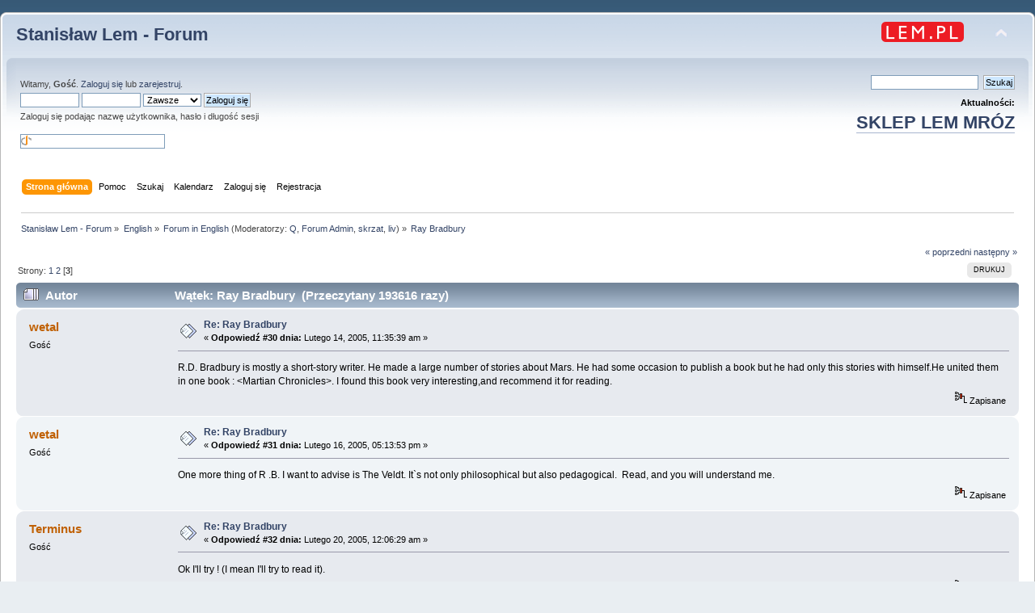

--- FILE ---
content_type: text/html; charset=UTF-8
request_url: https://forum.lem.pl/index.php?PHPSESSID=97118e284875323b6f17809823967c7a&topic=26.msg97304
body_size: 6570
content:
<!DOCTYPE html PUBLIC "-//W3C//DTD XHTML 1.0 Transitional//EN" "http://www.w3.org/TR/xhtml1/DTD/xhtml1-transitional.dtd">
<html xmlns="http://www.w3.org/1999/xhtml">
<head>
	<link rel="stylesheet" type="text/css" href="https://forum.lem.pl/Themes/default/css/index.css?fin20" />
	<link rel="stylesheet" type="text/css" href="https://forum.lem.pl/Themes/default/css/responsive.css?fin20" />
	<link rel="stylesheet" type="text/css" href="https://forum.lem.pl/Themes/default/css/webkit.css" />
	<script type="text/javascript" src="https://forum.lem.pl/Themes/default/scripts/script.js?fin20"></script>
	<script type="text/javascript" src="https://forum.lem.pl/Themes/default/scripts/theme.js?fin20"></script>
	<script type="text/javascript"><!-- // --><![CDATA[
		var smf_theme_url = "https://forum.lem.pl/Themes/default";
		var smf_default_theme_url = "https://forum.lem.pl/Themes/default";
		var smf_images_url = "https://forum.lem.pl/Themes/default/images";
		var smf_scripturl = "https://forum.lem.pl/index.php?PHPSESSID=97118e284875323b6f17809823967c7a&amp;";
		var smf_iso_case_folding = false;
		var smf_charset = "UTF-8";
		var ajax_notification_text = "Ładowanie...";
		var ajax_notification_cancel_text = "Anuluj";
	// ]]></script>
	<meta http-equiv="Content-Type" content="text/html; charset=UTF-8" />
	<meta name="description" content="Ray Bradbury" />
	<meta name="keywords" content="Lem, Solaris" />
	<title>Ray Bradbury</title>
	<meta name="viewport" content="width=device-width, initial-scale=1" />
	<meta name="robots" content="noindex" />
	<link rel="canonical" href="https://forum.lem.pl/index.php?topic=26.30" />
	<link rel="help" href="https://forum.lem.pl/index.php?PHPSESSID=97118e284875323b6f17809823967c7a&amp;action=help" />
	<link rel="search" href="https://forum.lem.pl/index.php?PHPSESSID=97118e284875323b6f17809823967c7a&amp;action=search" />
	<link rel="contents" href="https://forum.lem.pl/index.php?PHPSESSID=97118e284875323b6f17809823967c7a&amp;" />
	<link rel="alternate" type="application/rss+xml" title="Stanisław Lem - Forum - RSS" href="https://forum.lem.pl/index.php?PHPSESSID=97118e284875323b6f17809823967c7a&amp;type=rss;action=.xml" />
	<link rel="prev" href="https://forum.lem.pl/index.php?PHPSESSID=97118e284875323b6f17809823967c7a&amp;topic=26.0;prev_next=prev" />
	<link rel="next" href="https://forum.lem.pl/index.php?PHPSESSID=97118e284875323b6f17809823967c7a&amp;topic=26.0;prev_next=next" />
	<link rel="index" href="https://forum.lem.pl/index.php?PHPSESSID=97118e284875323b6f17809823967c7a&amp;board=1.0" />
	<script type="text/javascript">
		(function(i,s,o,g,r,a,m){i['GoogleAnalyticsObject']=r;i[r]=i[r]||function(){
			(i[r].q=i[r].q||[]).push(arguments)},i[r].l=1*new Date();a=s.createElement(o),
			m=s.getElementsByTagName(o)[0];a.async=1;a.src=g;m.parentNode.insertBefore(a,m)
		})(window,document,'script','//www.google-analytics.com/analytics.js','ga');

		ga('create', 'UA-61978039-1', 'forum.lem.pl');
		ga('send', 'pageview');
	</script>
	<link rel="stylesheet" type="text/css" href="https://forum.lem.pl/Themes/default/css/BBCode-YouTube2.css" />
	<link rel="stylesheet" type="text/css" id="gpbp_css" href="https://forum.lem.pl/Themes/default/css/gpbp.css" />
<script type="text/javascript" language="Javascript" src="https://forum.lem.pl/Themes/default/scripts/gpbp.js?2_0_2"></script>
<script type="text/javascript">
img_gpbp_up=new Image;img_gpbp_up.src="https://forum.lem.pl/Themes/default/images/gpbp_4_arrow_up.png";img_gpbp_up_lit=new Image;img_gpbp_up_lit.src="https://forum.lem.pl/Themes/default/images/gpbp_4_arrow_up_lit.png";img_gpbp_down=new Image;img_gpbp_down.src="https://forum.lem.pl/Themes/default/images/gpbp_4_arrow_down.png";img_gpbp_down_lit=new Image;img_gpbp_down_lit.src="https://forum.lem.pl/Themes/default/images/gpbp_4_arrow_down_lit.png";
</script>
<style type="text/css">
.gpbp_voted_up {
	background: transparent top left url(https://forum.lem.pl/Themes/default/images/gpbp_4_arrow_up_lit.png) no-repeat;
}
.gpbp_voted_down {
	background: transparent top left url(https://forum.lem.pl/Themes/default/images/gpbp_4_arrow_down_lit.png) no-repeat;
}
</style>
</head>
<body>
	<div id="header"><div class="frame">
		<div id="top_section">
			<h1 class="forumtitle">
				<a href="https://forum.lem.pl/index.php?PHPSESSID=97118e284875323b6f17809823967c7a&amp;">Stanisław Lem - Forum</a>
			</h1>
			<img id="upshrink" src="https://forum.lem.pl/Themes/default/images/upshrink.png" alt="*" title="Zmniejsz lub zwiększ nagłówek." style="display: none;" />
			<a href="http://lem.pl" title="main site"><img id="smflogo" src="https://forum.lem.pl/Themes/default/images/lem_pl.png" alt="main page" title="lem.pl" /></a>
		</div>
		<div id="upper_section" class="middletext">
			<div class="user">
				<script type="text/javascript" src="https://forum.lem.pl/Themes/default/scripts/sha1.js"></script>
				<form id="guest_form" action="https://forum.lem.pl/index.php?PHPSESSID=97118e284875323b6f17809823967c7a&amp;action=login2" method="post" accept-charset="UTF-8"  onsubmit="hashLoginPassword(this, '01199b27f2a25026dccbf88426a7971a');">
					<div class="info">Witamy, <strong>Gość</strong>. <a href="https://forum.lem.pl/index.php?PHPSESSID=97118e284875323b6f17809823967c7a&amp;action=login">Zaloguj się</a> lub <a href="https://forum.lem.pl/index.php?PHPSESSID=97118e284875323b6f17809823967c7a&amp;action=register">zarejestruj</a>.</div>
					<input type="text" name="user" size="10" class="input_text" />
					<input type="password" name="passwrd" size="10" class="input_password" />
					<select name="cookielength">
						<option value="60">1 Godzina</option>
						<option value="1440">1 Dzień</option>
						<option value="10080">1 Tydzień</option>
						<option value="43200">1 Miesiąc</option>
						<option value="-1" selected="selected">Zawsze</option>
					</select>
					<input type="submit" value="Zaloguj się" class="button_submit" /><br />
					<div class="info">Zaloguj się podając nazwę użytkownika, hasło i długość sesji</div>
					<br /><input type="text" name="openid_identifier" id="openid_url" size="25" class="input_text openid_login" />
					<input type="hidden" name="hash_passwrd" value="" /><input type="hidden" name="a94f4cd" value="01199b27f2a25026dccbf88426a7971a" />
				</form>
			</div>
			<div class="news normaltext">

				<form id="search_form" action="https://forum.lem.pl/index.php?PHPSESSID=97118e284875323b6f17809823967c7a&amp;action=search2" method="post" accept-charset="UTF-8">
					<input type="text" name="search" value="" class="input_text" />&nbsp;
					<input type="submit" name="submit" value="Szukaj" class="button_submit" />
					<input type="hidden" name="advanced" value="0" />
					<input type="hidden" name="topic" value="26" /></form>
				<h2 style="margin-bottom: 1em;">Aktualności: </h2>
				<p  style="font-size:200%;font-weight:600;"><a href="https://allegoria.pl" class="bbc_link" target="_blank" rel="noopener noreferrer">SKLEP LEM MRÓZ</a><br /></p>
			</div>
		</div>
		<br class="clear" />
		<script type="text/javascript"><!-- // --><![CDATA[
			var oMainHeaderToggle = new smc_Toggle({
				bToggleEnabled: true,
				bCurrentlyCollapsed: false,
				aSwappableContainers: [
					'upper_section'
				],
				aSwapImages: [
					{
						sId: 'upshrink',
						srcExpanded: smf_images_url + '/upshrink.png',
						altExpanded: 'Zmniejsz lub zwiększ nagłówek.',
						srcCollapsed: smf_images_url + '/upshrink2.png',
						altCollapsed: 'Zmniejsz lub zwiększ nagłówek.'
					}
				],
				oThemeOptions: {
					bUseThemeSettings: false,
					sOptionName: 'collapse_header',
					sSessionVar: 'a94f4cd',
					sSessionId: '01199b27f2a25026dccbf88426a7971a'
				},
				oCookieOptions: {
					bUseCookie: true,
					sCookieName: 'upshrink'
				}
			});
		// ]]></script>
		<div id="main_menu">
			<ul class="dropmenu" id="menu_nav">
				<li id="button_home">
					<a class="active firstlevel" href="https://forum.lem.pl/index.php?PHPSESSID=97118e284875323b6f17809823967c7a&amp;">
						<span class="responsive_menu home"></span>

						<span class="last firstlevel">Strona główna</span>
					</a>
				</li>
				<li id="button_help">
					<a class="firstlevel" href="https://forum.lem.pl/index.php?PHPSESSID=97118e284875323b6f17809823967c7a&amp;action=help">
						<span class="responsive_menu help"></span>

						<span class="firstlevel">Pomoc</span>
					</a>
				</li>
				<li id="button_search">
					<a class="firstlevel" href="https://forum.lem.pl/index.php?PHPSESSID=97118e284875323b6f17809823967c7a&amp;action=search">
						<span class="responsive_menu search"></span>

						<span class="firstlevel">Szukaj</span>
					</a>
				</li>
				<li id="button_calendar">
					<a class="firstlevel" href="https://forum.lem.pl/index.php?PHPSESSID=97118e284875323b6f17809823967c7a&amp;action=calendar">
						<span class="responsive_menu calendar"></span>

						<span class="firstlevel">Kalendarz</span>
					</a>
				</li>
				<li id="button_login">
					<a class="firstlevel" href="https://forum.lem.pl/index.php?PHPSESSID=97118e284875323b6f17809823967c7a&amp;action=login">
						<span class="responsive_menu login"></span>

						<span class="firstlevel">Zaloguj się</span>
					</a>
				</li>
				<li id="button_register">
					<a class="firstlevel" href="https://forum.lem.pl/index.php?PHPSESSID=97118e284875323b6f17809823967c7a&amp;action=register">
						<span class="responsive_menu register"></span>

						<span class="last firstlevel">Rejestracja</span>
					</a>
				</li>
			</ul>
		</div>
		<br class="clear" />
	</div></div>
	<div id="content_section"><div class="frame">
		<div id="main_content_section">
	<div class="navigate_section">
		<ul>
			<li>
				<a href="https://forum.lem.pl/index.php?PHPSESSID=97118e284875323b6f17809823967c7a&amp;"><span>Stanisław Lem - Forum</span></a> &#187;
			</li>
			<li>
				<a href="https://forum.lem.pl/index.php?PHPSESSID=97118e284875323b6f17809823967c7a&amp;#c3"><span>English</span></a> &#187;
			</li>
			<li>
				<a href="https://forum.lem.pl/index.php?PHPSESSID=97118e284875323b6f17809823967c7a&amp;board=1.0"><span>Forum in English</span></a> (Moderatorzy: <a href="https://forum.lem.pl/index.php?PHPSESSID=97118e284875323b6f17809823967c7a&amp;action=profile;u=765" title="Moderator działu">Q</a>, <a href="https://forum.lem.pl/index.php?PHPSESSID=97118e284875323b6f17809823967c7a&amp;action=profile;u=1083" title="Moderator działu">Forum Admin</a>, <a href="https://forum.lem.pl/index.php?PHPSESSID=97118e284875323b6f17809823967c7a&amp;action=profile;u=2119" title="Moderator działu">skrzat</a>, <a href="https://forum.lem.pl/index.php?PHPSESSID=97118e284875323b6f17809823967c7a&amp;action=profile;u=2614" title="Moderator działu">liv</a>) &#187;
			</li>
			<li class="last">
				<a href="https://forum.lem.pl/index.php?PHPSESSID=97118e284875323b6f17809823967c7a&amp;topic=26.0"><span>Ray Bradbury</span></a>
			</li>
		</ul>
	</div>
			<a id="top"></a>
			<a id="msg2143"></a>
			<div class="pagesection">
				<div class="nextlinks"><a href="https://forum.lem.pl/index.php?PHPSESSID=97118e284875323b6f17809823967c7a&amp;topic=26.0;prev_next=prev#new">&laquo; poprzedni</a> <a href="https://forum.lem.pl/index.php?PHPSESSID=97118e284875323b6f17809823967c7a&amp;topic=26.0;prev_next=next#new">następny &raquo;</a></div>
		<div class="buttonlist floatright">
			<ul>
				<li><a class="button_strip_print" href="https://forum.lem.pl/index.php?PHPSESSID=97118e284875323b6f17809823967c7a&amp;action=printpage;topic=26.0" rel="new_win nofollow"><span class="last">Drukuj</span></a></li>
			</ul>
		</div>
				<div class="pagelinks floatleft">Strony: <a class="navPages" href="https://forum.lem.pl/index.php?PHPSESSID=97118e284875323b6f17809823967c7a&amp;topic=26.0">1</a> <a class="navPages" href="https://forum.lem.pl/index.php?PHPSESSID=97118e284875323b6f17809823967c7a&amp;topic=26.15">2</a> [<strong>3</strong>] </div>
			</div>
			<div id="forumposts">
				<div class="cat_bar">
					<h3 class="catbg">
						<img src="https://forum.lem.pl/Themes/default/images/topic/veryhot_post.gif" align="bottom" alt="" />
						<span id="author">Autor</span>
						Wątek: Ray Bradbury &nbsp;(Przeczytany 193616 razy)
					</h3>
				</div>
				<form action="https://forum.lem.pl/index.php?PHPSESSID=97118e284875323b6f17809823967c7a&amp;action=quickmod2;topic=26.30" method="post" accept-charset="UTF-8" name="quickModForm" id="quickModForm" style="margin: 0;" onsubmit="return oQuickModify.bInEditMode ? oQuickModify.modifySave('01199b27f2a25026dccbf88426a7971a', 'a94f4cd') : false">
				<div class="windowbg">
					<span class="topslice"><span></span></span>
					<div class="post_wrapper">
						<div class="poster">
							<h4>
								wetal
							</h4>
							<ul class="reset smalltext" id="msg_2143_extra_info">
								<li class="membergroup">Gość</li>
							</ul>
						</div>
						<div class="postarea">
							<div class="flow_hidden">
								<div class="keyinfo">
									<div class="messageicon">
										<img src="https://forum.lem.pl/Themes/default/images/post/xx.gif" alt="" />
									</div>
									<h5 id="subject_2143">
										<a href="https://forum.lem.pl/index.php?PHPSESSID=97118e284875323b6f17809823967c7a&amp;topic=26.msg2143#msg2143" rel="nofollow">Re: Ray Bradbury</a>
									</h5>
									<div class="smalltext">&#171; <strong>Odpowiedź #30 dnia:</strong> Lutego 14, 2005, 11:35:39 am &#187;</div>
									<div id="msg_2143_quick_mod"></div>
								</div>
							</div>
							<div class="post">
								<div class="inner" id="msg_2143">R.D. Bradbury is mostly a short-story writer. He made a large number of stories about Mars. He had some occasion to publish a book but he had only this stories with himself.He united them in one book : &lt;Martian Chronicles&gt;. I found this book very interesting,and recommend it for reading.</div>
							</div>
						</div>
						<div class="moderatorbar">
							<div class="smalltext modified" id="modified_2143">
							</div>
							<div class="smalltext reportlinks">
								<img src="https://forum.lem.pl/Themes/default/images/ip.gif" alt="" />
								Zapisane
							</div>
						</div>
					</div>
					<span class="botslice"><span></span></span>
				</div>
				<hr class="post_separator" />
				<a id="msg2180"></a>
				<div class="windowbg2">
					<span class="topslice"><span></span></span>
					<div class="post_wrapper">
						<div class="poster">
							<h4>
								wetal
							</h4>
							<ul class="reset smalltext" id="msg_2180_extra_info">
								<li class="membergroup">Gość</li>
							</ul>
						</div>
						<div class="postarea">
							<div class="flow_hidden">
								<div class="keyinfo">
									<div class="messageicon">
										<img src="https://forum.lem.pl/Themes/default/images/post/xx.gif" alt="" />
									</div>
									<h5 id="subject_2180">
										<a href="https://forum.lem.pl/index.php?PHPSESSID=97118e284875323b6f17809823967c7a&amp;topic=26.msg2180#msg2180" rel="nofollow">Re: Ray Bradbury</a>
									</h5>
									<div class="smalltext">&#171; <strong>Odpowiedź #31 dnia:</strong> Lutego 16, 2005, 05:13:53 pm &#187;</div>
									<div id="msg_2180_quick_mod"></div>
								</div>
							</div>
							<div class="post">
								<div class="inner" id="msg_2180">One more thing of R .B. I want to advise is The Veldt. It`s not only philosophical but also pedagogical. &nbsp;Read, and you will understand me.</div>
							</div>
						</div>
						<div class="moderatorbar">
							<div class="smalltext modified" id="modified_2180">
							</div>
							<div class="smalltext reportlinks">
								<img src="https://forum.lem.pl/Themes/default/images/ip.gif" alt="" />
								Zapisane
							</div>
						</div>
					</div>
					<span class="botslice"><span></span></span>
				</div>
				<hr class="post_separator" />
				<a id="msg2208"></a>
				<div class="windowbg">
					<span class="topslice"><span></span></span>
					<div class="post_wrapper">
						<div class="poster">
							<h4>
								Terminus
							</h4>
							<ul class="reset smalltext" id="msg_2208_extra_info">
								<li class="membergroup">Gość</li>
							</ul>
						</div>
						<div class="postarea">
							<div class="flow_hidden">
								<div class="keyinfo">
									<div class="messageicon">
										<img src="https://forum.lem.pl/Themes/default/images/post/xx.gif" alt="" />
									</div>
									<h5 id="subject_2208">
										<a href="https://forum.lem.pl/index.php?PHPSESSID=97118e284875323b6f17809823967c7a&amp;topic=26.msg2208#msg2208" rel="nofollow">Re: Ray Bradbury</a>
									</h5>
									<div class="smalltext">&#171; <strong>Odpowiedź #32 dnia:</strong> Lutego 20, 2005, 12:06:29 am &#187;</div>
									<div id="msg_2208_quick_mod"></div>
								</div>
							</div>
							<div class="post">
								<div class="inner" id="msg_2208">Ok I'll try ! (I mean I'll try to read it).</div>
							</div>
						</div>
						<div class="moderatorbar">
							<div class="smalltext modified" id="modified_2208">
							</div>
							<div class="smalltext reportlinks">
								<img src="https://forum.lem.pl/Themes/default/images/ip.gif" alt="" />
								Zapisane
							</div>
						</div>
					</div>
					<span class="botslice"><span></span></span>
				</div>
				<hr class="post_separator" />
				<a id="msg83293"></a>
				<div class="windowbg2">
					<span class="topslice"><span></span></span>
					<div class="post_wrapper">
						<div class="poster">
							<h4>
								<a href="https://forum.lem.pl/index.php?PHPSESSID=97118e284875323b6f17809823967c7a&amp;action=profile;u=765" title="Zobacz profil Q">Q</a>
							</h4>
							<ul class="reset smalltext" id="msg_83293_extra_info">
								<li class="membergroup">YaBB Moderator</li>
								<li class="postgroup">God Member</li>
								<li class="stars"><img src="https://forum.lem.pl/Themes/default/images/starmod.gif" alt="*" /><img src="https://forum.lem.pl/Themes/default/images/starmod.gif" alt="*" /><img src="https://forum.lem.pl/Themes/default/images/starmod.gif" alt="*" /><img src="https://forum.lem.pl/Themes/default/images/starmod.gif" alt="*" /><img src="https://forum.lem.pl/Themes/default/images/starmod.gif" alt="*" /></li>
								<li class="avatar">
									<a href="https://forum.lem.pl/index.php?PHPSESSID=97118e284875323b6f17809823967c7a&amp;action=profile;u=765">
										<img class="avatar" src="http://i.imgur.com/MOEv0E4.jpg" width="65" height="65" alt="" />
									</a>
								</li>
								<li class="postcount">Wiadomości: 17723</li>
								<li class="blurb">Jego Induktywność</li>
								<li class="profile">
									<ul>
										<li><a href="https://forum.lem.pl/index.php?PHPSESSID=97118e284875323b6f17809823967c7a&amp;action=profile;u=765"><img src="https://forum.lem.pl/Themes/default/images/icons/profile_sm.gif" alt="Zobacz profil" title="Zobacz profil" /></a></li>
									</ul>
								</li>
							</ul>
						</div>
						<div class="postarea">
							<div class="flow_hidden">
								<div class="keyinfo">
									<div class="messageicon">
										<img src="https://forum.lem.pl/Themes/default/images/post/xx.gif" alt="" />
									</div>
									<h5 id="subject_83293">
										<a href="https://forum.lem.pl/index.php?PHPSESSID=97118e284875323b6f17809823967c7a&amp;topic=26.msg83293#msg83293" rel="nofollow">Odp: Ray Bradbury</a>
									</h5>
									<div class="smalltext">&#171; <strong>Odpowiedź #33 dnia:</strong> Lipca 29, 2020, 01:27:13 pm &#187;</div>
									<div id="msg_83293_quick_mod"></div>
								</div>
							</div>
							<div class="post">
								<div class="inner" id="msg_83293">In his earliest essayistic book - &quot;Wejście na orbitę&quot; (&quot;Entry into orbit&quot;) Lem praises Bradbury.<br /><br />Douglas Adams? According to &quot;Lemistry&quot; blurb he took inspiration from S.L. humoristic works.</div>
							</div>
						</div>
						<div class="moderatorbar">
							<div class="smalltext modified" id="modified_83293">
							</div>
							<div class="smalltext reportlinks">
								<img src="https://forum.lem.pl/Themes/default/images/ip.gif" alt="" />
								Zapisane
							</div>
							<div class="signature" id="msg_83293_signature">&quot;Wśród wydarzeń wszechświata nie ma ważnych i nieważnych, tylko my różnie je postrzegamy. Podział na ważne i nieważne odbywa się w naszych umysłach&quot; - Marek Baraniecki<div style="text-align: right;"><img src="https://muzeum.startrek.pl/images/layout/12.jpg" alt="" class="bbc_img" /></div></div>
						</div>
					</div>
					<span class="botslice"><span></span></span>
				</div>
				<hr class="post_separator" />
				<a id="msg97304"></a><a id="new"></a>
				<div class="windowbg">
					<span class="topslice"><span></span></span>
					<div class="post_wrapper">
						<div class="poster">
							<h4>
								<a href="https://forum.lem.pl/index.php?PHPSESSID=97118e284875323b6f17809823967c7a&amp;action=profile;u=765" title="Zobacz profil Q">Q</a>
							</h4>
							<ul class="reset smalltext" id="msg_97304_extra_info">
								<li class="membergroup">YaBB Moderator</li>
								<li class="postgroup">God Member</li>
								<li class="stars"><img src="https://forum.lem.pl/Themes/default/images/starmod.gif" alt="*" /><img src="https://forum.lem.pl/Themes/default/images/starmod.gif" alt="*" /><img src="https://forum.lem.pl/Themes/default/images/starmod.gif" alt="*" /><img src="https://forum.lem.pl/Themes/default/images/starmod.gif" alt="*" /><img src="https://forum.lem.pl/Themes/default/images/starmod.gif" alt="*" /></li>
								<li class="avatar">
									<a href="https://forum.lem.pl/index.php?PHPSESSID=97118e284875323b6f17809823967c7a&amp;action=profile;u=765">
										<img class="avatar" src="http://i.imgur.com/MOEv0E4.jpg" width="65" height="65" alt="" />
									</a>
								</li>
								<li class="postcount">Wiadomości: 17723</li>
								<li class="blurb">Jego Induktywność</li>
								<li class="profile">
									<ul>
										<li><a href="https://forum.lem.pl/index.php?PHPSESSID=97118e284875323b6f17809823967c7a&amp;action=profile;u=765"><img src="https://forum.lem.pl/Themes/default/images/icons/profile_sm.gif" alt="Zobacz profil" title="Zobacz profil" /></a></li>
									</ul>
								</li>
							</ul>
						</div>
						<div class="postarea">
							<div class="flow_hidden">
								<div class="keyinfo">
									<div class="messageicon">
										<img src="https://forum.lem.pl/Themes/default/images/post/xx.gif" alt="" />
									</div>
									<h5 id="subject_97304">
										<a href="https://forum.lem.pl/index.php?PHPSESSID=97118e284875323b6f17809823967c7a&amp;topic=26.msg97304#msg97304" rel="nofollow">Odp: Ray Bradbury</a>
									</h5>
									<div class="smalltext">&#171; <strong>Odpowiedź #34 dnia:</strong> Maja 31, 2023, 11:39:02 am &#187;</div>
									<div id="msg_97304_quick_mod"></div>
								</div>
							</div>
							<div class="post">
								<div class="inner" id="msg_97304">Further to &quot;Lemistry&quot; blurb... Four-part interview with Adams:<br /><a href="https://www.darkermatter.com/issue1/douglas_adams.php" class="bbc_link" target="_blank" rel="noopener noreferrer">https://www.darkermatter.com/issue1/douglas_adams.php</a><br /><a href="https://www.darkermatter.com/issue2/douglas_adams.php" class="bbc_link" target="_blank" rel="noopener noreferrer">https://www.darkermatter.com/issue2/douglas_adams.php</a><br /><a href="https://www.darkermatter.com/issue3/douglas_adams.php" class="bbc_link" target="_blank" rel="noopener noreferrer">https://www.darkermatter.com/issue3/douglas_adams.php</a><br /><a href="https://www.darkermatter.com/issue4/douglas_adams.php" class="bbc_link" target="_blank" rel="noopener noreferrer">https://www.darkermatter.com/issue4/douglas_adams.php</a><br /><br />Where we can read:<br /><br /><em>&quot;/.../ Kurt Vonnegut, who I think is absolutely superb. I&#039;ve read The Sirens of Titan six times now, and it gets better every time. He is an influence, I must own up. Sirens of Titan is just one of those books – you read it through the first time and you think it&#039;s very loosely, casually written. You think the fact that everything suddenly makes such good sense at the end is almost accidental. And then you read it a few more times, simultaneously finding out more about writing yourself, and you realise what an absolute tour de force it was, making something as beautifully honed as that appear so casual.&quot;<br /><strong>And the others, the usual suspects? Did he read Asimov, Arthur C Clarke and the rest?</strong><br />&quot;I have done. The SF writers I like best are the ones who are funny, and there are not many of them. Robert Sheckley. He&#039;s a very, very funny writer. He&#039;s also a stylist. Very few science fiction writers write English well. Robert Sheckley can.<br />So Sheckley... and <strong>another guy I&#039;m very fond of is Stanislav Lem, a Polish writer who has been superbly translated into English. That&#039;s doubly impressive because it&#039;s a very densely verbal style, with lots of word play. Translating it into English must have been extraordinarily difficult, and in many cases it&#039;s been very well done</strong>.&quot;</em></div>
							</div>
						</div>
						<div class="moderatorbar">
							<div class="smalltext modified" id="modified_97304">
								&#171; <em>Ostatnia zmiana: Maja 31, 2023, 12:02:42 pm wysłana przez Q</em> &#187;
							</div>
							<div class="smalltext reportlinks">
								<img src="https://forum.lem.pl/Themes/default/images/ip.gif" alt="" />
								Zapisane
							</div>
							<div class="signature" id="msg_97304_signature">&quot;Wśród wydarzeń wszechświata nie ma ważnych i nieważnych, tylko my różnie je postrzegamy. Podział na ważne i nieważne odbywa się w naszych umysłach&quot; - Marek Baraniecki<div style="text-align: right;"><img src="https://muzeum.startrek.pl/images/layout/12.jpg" alt="" class="bbc_img" /></div></div>
						</div>
					</div>
					<span class="botslice"><span></span></span>
				</div>
				<hr class="post_separator" />
				</form>
			</div>
			<a id="lastPost"></a>
			<div class="pagesection">
				
		<div class="buttonlist floatright">
			<ul>
				<li><a class="button_strip_print" href="https://forum.lem.pl/index.php?PHPSESSID=97118e284875323b6f17809823967c7a&amp;action=printpage;topic=26.0" rel="new_win nofollow"><span class="last">Drukuj</span></a></li>
			</ul>
		</div>
				<div class="pagelinks floatleft">Strony: <a class="navPages" href="https://forum.lem.pl/index.php?PHPSESSID=97118e284875323b6f17809823967c7a&amp;topic=26.0">1</a> <a class="navPages" href="https://forum.lem.pl/index.php?PHPSESSID=97118e284875323b6f17809823967c7a&amp;topic=26.15">2</a> [<strong>3</strong>] </div>
				<div class="nextlinks_bottom"><a href="https://forum.lem.pl/index.php?PHPSESSID=97118e284875323b6f17809823967c7a&amp;topic=26.0;prev_next=prev#new">&laquo; poprzedni</a> <a href="https://forum.lem.pl/index.php?PHPSESSID=97118e284875323b6f17809823967c7a&amp;topic=26.0;prev_next=next#new">następny &raquo;</a></div>
			</div>
	<div class="navigate_section">
		<ul>
			<li>
				<a href="https://forum.lem.pl/index.php?PHPSESSID=97118e284875323b6f17809823967c7a&amp;"><span>Stanisław Lem - Forum</span></a> &#187;
			</li>
			<li>
				<a href="https://forum.lem.pl/index.php?PHPSESSID=97118e284875323b6f17809823967c7a&amp;#c3"><span>English</span></a> &#187;
			</li>
			<li>
				<a href="https://forum.lem.pl/index.php?PHPSESSID=97118e284875323b6f17809823967c7a&amp;board=1.0"><span>Forum in English</span></a> (Moderatorzy: <a href="https://forum.lem.pl/index.php?PHPSESSID=97118e284875323b6f17809823967c7a&amp;action=profile;u=765" title="Moderator działu">Q</a>, <a href="https://forum.lem.pl/index.php?PHPSESSID=97118e284875323b6f17809823967c7a&amp;action=profile;u=1083" title="Moderator działu">Forum Admin</a>, <a href="https://forum.lem.pl/index.php?PHPSESSID=97118e284875323b6f17809823967c7a&amp;action=profile;u=2119" title="Moderator działu">skrzat</a>, <a href="https://forum.lem.pl/index.php?PHPSESSID=97118e284875323b6f17809823967c7a&amp;action=profile;u=2614" title="Moderator działu">liv</a>) &#187;
			</li>
			<li class="last">
				<a href="https://forum.lem.pl/index.php?PHPSESSID=97118e284875323b6f17809823967c7a&amp;topic=26.0"><span>Ray Bradbury</span></a>
			</li>
		</ul>
	</div>
			<div id="moderationbuttons"></div>
			<div class="plainbox" id="display_jump_to">&nbsp;</div>
		<br class="clear" />
				<script type="text/javascript" src="https://forum.lem.pl/Themes/default/scripts/topic.js"></script>
				<script type="text/javascript"><!-- // --><![CDATA[
					if ('XMLHttpRequest' in window)
					{
						var oQuickModify = new QuickModify({
							sScriptUrl: smf_scripturl,
							bShowModify: true,
							iTopicId: 26,
							sTemplateBodyEdit: '\n\t\t\t\t\t\t\t\t<div id="quick_edit_body_container" style="width: 90%">\n\t\t\t\t\t\t\t\t\t<div id="error_box" style="padding: 4px;" class="error"><' + '/div>\n\t\t\t\t\t\t\t\t\t<textarea class="editor" name="message" rows="12" style="width: 100%; margin-bottom: 10px;" tabindex="1">%body%<' + '/textarea><br />\n\t\t\t\t\t\t\t\t\t<input type="hidden" name="a94f4cd" value="01199b27f2a25026dccbf88426a7971a" />\n\t\t\t\t\t\t\t\t\t<input type="hidden" name="topic" value="26" />\n\t\t\t\t\t\t\t\t\t<input type="hidden" name="msg" value="%msg_id%" />\n\t\t\t\t\t\t\t\t\t<div class="righttext">\n\t\t\t\t\t\t\t\t\t\t<input type="submit" name="post" value="Zapisz" tabindex="2" onclick="return oQuickModify.modifySave(\'01199b27f2a25026dccbf88426a7971a\', \'a94f4cd\');" accesskey="s" class="button_submit" />&nbsp;&nbsp;<input type="submit" name="cancel" value="Anuluj" tabindex="3" onclick="return oQuickModify.modifyCancel();" class="button_submit" />\n\t\t\t\t\t\t\t\t\t<' + '/div>\n\t\t\t\t\t\t\t\t<' + '/div>',
							sTemplateSubjectEdit: '<input type="text" style="width: 90%;" name="subject" value="%subject%" size="80" maxlength="80" tabindex="4" class="input_text" />',
							sTemplateBodyNormal: '%body%',
							sTemplateSubjectNormal: '<a hr'+'ef="https://forum.lem.pl/index.php?PHPSESSID=97118e284875323b6f17809823967c7a&amp;'+'?topic=26.msg%msg_id%#msg%msg_id%" rel="nofollow">%subject%<' + '/a>',
							sTemplateTopSubject: 'Wątek: %subject% &nbsp;(Przeczytany 193616 razy)',
							sErrorBorderStyle: '1px solid red'
						});

						aJumpTo[aJumpTo.length] = new JumpTo({
							sContainerId: "display_jump_to",
							sJumpToTemplate: "<label class=\"smalltext\" for=\"%select_id%\">Skocz do:<" + "/label> %dropdown_list%",
							iCurBoardId: 1,
							iCurBoardChildLevel: 0,
							sCurBoardName: "Forum in English",
							sBoardChildLevelIndicator: "==",
							sBoardPrefix: "=> ",
							sCatSeparator: "-----------------------------",
							sCatPrefix: "",
							sGoButtonLabel: "Idź"
						});

						aIconLists[aIconLists.length] = new IconList({
							sBackReference: "aIconLists[" + aIconLists.length + "]",
							sIconIdPrefix: "msg_icon_",
							sScriptUrl: smf_scripturl,
							bShowModify: true,
							iBoardId: 1,
							iTopicId: 26,
							sSessionId: "01199b27f2a25026dccbf88426a7971a",
							sSessionVar: "a94f4cd",
							sLabelIconList: "Ikona wiadomości",
							sBoxBackground: "transparent",
							sBoxBackgroundHover: "#ffffff",
							iBoxBorderWidthHover: 1,
							sBoxBorderColorHover: "#adadad" ,
							sContainerBackground: "#ffffff",
							sContainerBorder: "1px solid #adadad",
							sItemBorder: "1px solid #ffffff",
							sItemBorderHover: "1px dotted gray",
							sItemBackground: "transparent",
							sItemBackgroundHover: "#e0e0f0"
						});
					}
				// ]]></script>
		</div>
	</div></div>
	<div id="footer_section"><div class="frame">
		<ul class="reset">
			<li class="copyright">
			<span class="smalltext" style="display: inline; visibility: visible; font-family: Verdana, Arial, sans-serif;"><a href="https://forum.lem.pl/index.php?PHPSESSID=97118e284875323b6f17809823967c7a&amp;action=credits" title="Simple Machines Forum" target="_blank" class="new_win">SMF 2.0.18</a> |
<a href="http://www.simplemachines.org/about/smf/license.php" title="Licencja" target="_blank" class="new_win">SMF &copy; 2015</a>, <a href="http://www.simplemachines.org" title="Simple Machines" target="_blank" class="new_win">Simple Machines</a>
			</span></li>
			<li><a id="button_xhtml" href="http://validator.w3.org/check?uri=referer" target="_blank" class="new_win" title="Prawidłowy XHTML 1.0!"><span>XHTML</span></a></li>
			<li><a id="button_rss" href="https://forum.lem.pl/index.php?PHPSESSID=97118e284875323b6f17809823967c7a&amp;action=.xml;type=rss" class="new_win"><span>RSS</span></a></li>
			<li class="last"><a id="button_wap2" href="https://forum.lem.pl/index.php?PHPSESSID=97118e284875323b6f17809823967c7a&amp;wap2" class="new_win"><span>WAP2</span></a></li>
		</ul>
	</div></div>
</body></html>